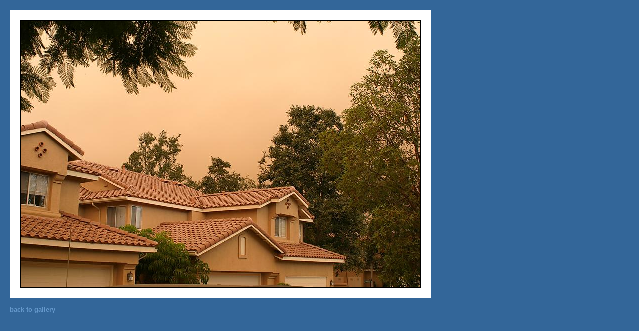

--- FILE ---
content_type: text/html; charset=UTF-8
request_url: http://www.poweredbysteam.com/image.php?pic=/photos/2003_10_25/04.jpg
body_size: 473
content:
<!DOCTYPE html PUBLIC "-//W3C//DTD XHTML 1.0 Transitional//EN" "http://www.w3.org/TR/xhtml1/DTD/xhtml1-transitional.dtd">

<html xmlns="http://www.w3.org/1999/xhtml" xml:lang="en" lang="en">
<head>
	<title>Powered By Steam Image Goodness</title>
	<link rel="stylesheet" href="/_ssi/new_v01.css" type="text/css">
</head>

<body>


	<div class="pic_frame">
		<a href="javascript:history.back()"><img src="/photos/2003_10_25/04.jpg" class="pic" /></a>
			</div>
	<br clear="all"/><br />
	<a href="javascript:history.back()">back to gallery</a>
	
<!-- GAnalytics -->
<script src="http://www.google-analytics.com/urchin.js" type="text/javascript">
</script>
<script type="text/javascript">
_uacct = "UA-301283-1";
urchinTracker();
</script>
<!-- end GAnalytics -->
	
</body>
</html>

--- FILE ---
content_type: text/css
request_url: http://www.poweredbysteam.com/_ssi/new_v01.css
body_size: 826
content:
/* Created by TopStyle Pro Trial Version - www.bradsoft.com */

body { 
	font-size: small; 
	color: #036;
	font-family: verdana, tahoma, arial; 
	background-color: #369;
	margin: 20px;
}

#container {
	width: 760px;
	margin: 0px 0px 0px 0px;
	background: #fff url(/images/real_flowers_2.jpg) no-repeat;
	border: 2px solid #036;
}

#top {
	height: 110px;
	border: 0x solid #036;
}

#content {
	float: left;
	width: 530px;
	padding: 10px;
}

#menu {
	float: right;
	width: 200px;
	padding-top: 10px;
	padding-right: 10px;
}

#menu a { 
	padding-left: 10px; 
	font-size: smaller;
}

#menu a:hover { 
	border-left: 5px solid #f90; 
	padding-left: 5px; 
	font-size: smaller; 
	text-decoration: none; 
	background: #369; 
	color: #fff; 
}

#footer {
	clear: both;
	background: #036 url(/images/real_flowers_bottom_2.jpg) no-repeat;
	height: 50px;
}

a { 
	color: #69c; 
	text-decoration: none; 
	font-weight: bold;
}

a:hover { 
	color: #69c; 
	text-decoration: underline; 
}

blockquote {
	font-family: tahoma, verdana, sans-serif;
	font-size: 80%;
	color: #666;
	border-left: 10px solid #ccc;
	padding: 0px 0px 0px 5px;
}

h1 {
	font-family: tahoma, verdana, sans-serif;
	font-size: 125%;
	font-weight: bold;
	color: #69c;
	padding: 0px 0px 5px 0px;
	margin: 0px;
}

h2 {
	font-family: tahoma, verdana, sans-serif;
	font-size: 105%;
	font-weight: bold;
	color: #f90;
	padding: 0px 0px 5px 0px;
	margin: 0px;
}

h3 {
	font-family: tahoma, verdana, sans-serif;
	font-size: 65%;
	font-weight: bold;
	color: #f90;
	padding: 0px 0px 5px 0px;
	margin: 0px;
}

h4 {
	font-family: tahoma, verdana, sans-serif;
	font-size: 65%;
	font-weight: bold;
	color: #f90;
	padding: 0px 0px 5px 0px;
	margin: 0px;
	border-bottom: 0px dashed #ccc;
}

p {
	margin: 1em 0 1em;
	padding: 0;
	}
	
img.pic {
	border: 1px solid #000;
}


.date {
	font-family: Georgia, serif;
	color: #f90;
}

.entry {
	padding: 5px 10px 10px 10px;
	margin: 0px 0px 20px 0px;
	border: 1px solid #036;
}

.menu_group {
	padding: 0px 10px 10px 10px;
	margin: 0px 0px 20px 0px;
	border: 0px solid #036;
	background: #fff;
}

.menu_header {
	font-family: tahoma, verdana, sans-serif;
	font-size: 125%;
	font-weight: bold;
	color: #f90;
	padding: 6px 0px 5px 0px; /* 6 instead of 10 because of 4px of border */
	margin: 0px;
}

.prev_next, {
	font-family: tahoma, verdana, sans-serif;
	font-size: 65%;
	font-weight: bold;
	color: #f90;
	padding: 5px;
}

.prev {
	float: left;
}

.next {
}

.pic_frame {
	float: left;
	padding: 20px;
	background: #fff;
	border: 1px solid #036;
}

.pic_row {
	padding: 5px;
}

.thumb_left {
	float: left;
	padding: 5px;
	margin: 5px;
	background-color: #69c;
	border: 1px solid #036;
}

.thumb_right {
	float: right;
	padding: 5px;
	margin: 5px;
	background-color: #69c;
	border: 1px solid #036;
}

.thumb_desc {
	text-align: center;
	font-size: smaller;	
}

.thumb_desc a, a:hover {
	color: #036;
}